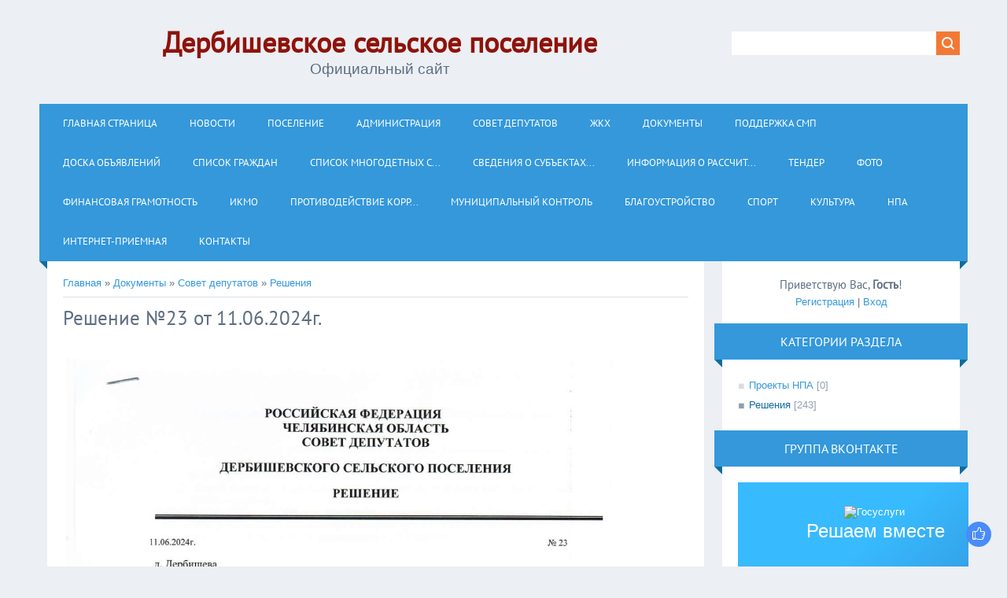

--- FILE ---
content_type: text/html; charset=UTF-8
request_url: http://xn--80abdgfbu6dxd.xn--p1ai/publ/sovet_deputatov/reshenija/reshenie_23_ot_11_06_2024g/4-1-0-421
body_size: 17939
content:
<!DOCTYPE html>
<html>
<head>
<meta charset="utf-8">
<title>Решение №23 от 11.06.2024г. - Решения - Совет депутатов - Каталог статей - ДЕРБИШЕВСКОЕ СЕЛЬСКОЕ ПОСЕЛЕНИЕ - Официальный сайт</title>
<meta name="viewport" content="width=device-width, initial-scale=1.0" />
<link type="text/css" rel="StyleSheet" href="/_st/my.css" />


<script type="text/javascript">
var navTitle = 'Navigation';
</script>

	<link rel="stylesheet" href="/.s/src/base.min.css" />
	<link rel="stylesheet" href="/.s/src/layer2.min.css" />

	<script src="/.s/src/jquery-1.12.4.min.js"></script>
	
	<script src="/.s/src/uwnd.min.js"></script>
	<script src="//s743.ucoz.net/cgi/uutils.fcg?a=uSD&ca=2&ug=999&isp=1&r=0.467191483433751"></script>
	<link rel="stylesheet" href="/.s/src/ulightbox/ulightbox.min.css" />
	<link rel="stylesheet" href="/.s/src/socCom.min.css" />
	<link rel="stylesheet" href="/.s/src/social.css" />
	<script src="/.s/src/ulightbox/ulightbox.min.js"></script>
	<script src="/.s/src/socCom.min.js"></script>
	<script src="//sys000.ucoz.net/cgi/uutils.fcg?a=soc_comment_get_data&site=5derbisheva-sp"></script>
	<script async defer src="https://www.google.com/recaptcha/api.js?onload=reCallback&render=explicit&hl=ru"></script>
	<script>
/* --- UCOZ-JS-DATA --- */
window.uCoz = {"module":"publ","layerType":2,"sign":{"7252":"Предыдущий","7253":"Начать слайд-шоу","7251":"Запрошенный контент не может быть загружен. Пожалуйста, попробуйте позже.","7254":"Изменить размер","5458":"Следующий","3125":"Закрыть","5255":"Помощник","7287":"Перейти на страницу с фотографией."},"uLightboxType":1,"country":"US","language":"ru","ssid":"774077054612335332125","site":{"id":"5derbisheva-sp","domain":"xn--80abdgfbu6dxd.xn--p1ai","host":"derbisheva-sp.my1.ru"}};
/* --- UCOZ-JS-CODE --- */

		function eRateEntry(select, id, a = 65, mod = 'publ', mark = +select.value, path = '', ajax, soc) {
			if (mod == 'shop') { path = `/${ id }/edit`; ajax = 2; }
			( !!select ? confirm(select.selectedOptions[0].textContent.trim() + '?') : true )
			&& _uPostForm('', { type:'POST', url:'/' + mod + path, data:{ a, id, mark, mod, ajax, ...soc } });
		}

		function updateRateControls(id, newRate) {
			let entryItem = self['entryID' + id] || self['comEnt' + id];
			let rateWrapper = entryItem.querySelector('.u-rate-wrapper');
			if (rateWrapper && newRate) rateWrapper.innerHTML = newRate;
			if (entryItem) entryItem.querySelectorAll('.u-rate-btn').forEach(btn => btn.remove())
		}
 function uSocialLogin(t) {
			var params = {"yandex":{"width":870,"height":515},"google":{"width":700,"height":600},"vkontakte":{"width":790,"height":400},"ok":{"width":710,"height":390},"facebook":{"height":520,"width":950}};
			var ref = escape(location.protocol + '//' + ('xn--80abdgfbu6dxd.xn--p1ai' || location.hostname) + location.pathname + ((location.hash ? ( location.search ? location.search + '&' : '?' ) + 'rnd=' + Date.now() + location.hash : ( location.search || '' ))));
			window.open('/'+t+'?ref='+ref,'conwin','width='+params[t].width+',height='+params[t].height+',status=1,resizable=1,left='+parseInt((screen.availWidth/2)-(params[t].width/2))+',top='+parseInt((screen.availHeight/2)-(params[t].height/2)-20)+'screenX='+parseInt((screen.availWidth/2)-(params[t].width/2))+',screenY='+parseInt((screen.availHeight/2)-(params[t].height/2)-20));
			return false;
		}
		function TelegramAuth(user){
			user['a'] = 9; user['m'] = 'telegram';
			_uPostForm('', {type: 'POST', url: '/index/sub', data: user});
		}
function loginPopupForm(params = {}) { new _uWnd('LF', ' ', -250, -100, { closeonesc:1, resize:1 }, { url:'/index/40' + (params.urlParams ? '?'+params.urlParams : '') }) }
function reCallback() {
		$('.g-recaptcha').each(function(index, element) {
			element.setAttribute('rcid', index);
			
		if ($(element).is(':empty') && grecaptcha.render) {
			grecaptcha.render(element, {
				sitekey:element.getAttribute('data-sitekey'),
				theme:element.getAttribute('data-theme'),
				size:element.getAttribute('data-size')
			});
		}
	
		});
	}
	function reReset(reset) {
		reset && grecaptcha.reset(reset.previousElementSibling.getAttribute('rcid'));
		if (!reset) for (rel in ___grecaptcha_cfg.clients) grecaptcha.reset(rel);
	}
/* --- UCOZ-JS-END --- */
</script>

	<style>.UhideBlock{display:none; }</style>
	<script type="text/javascript">new Image().src = "//counter.yadro.ru/hit;noadsru?r"+escape(document.referrer)+(screen&&";s"+screen.width+"*"+screen.height+"*"+(screen.colorDepth||screen.pixelDepth))+";u"+escape(document.URL)+";"+Date.now();</script>
</head>

<body>
<div id="utbr8214" rel="s743"></div>
<!--U1AHEADER1Z--><header>
<script async src="https://culturaltracking.ru/static/js/spxl.js?pixelId=23812" data-pixel-id="23812"></script>
<meta name="proculture-verification" content="8b563228d9a00a7d2584ca00f8f50717">

 <div class="wrapper">
 <div id="header">
 <div class="head-l">
 <div id="site-logo" style="text-align: center;"><span class="site-l"><span class="site-n"><!-- <logo> --><b><a href="http://derbisheva-sp.my1.ru/" title="Home">Дербишевское сельское поселение</a></b><a href="http://derbisheva-sp.my1.ru/" title="Home"><!-- </logo> --></a></span></span></div><div id="site-logo" style="text-align: center;"><font size="4" style="font-size: 14pt;">Официальный сайт</font></div>
 </div>
 <div class="head-r">
 <!--?if(
		<div class="searchForm">
			<form onsubmit="this.sfSbm.disabled=true" method="get" style="margin:0" action="/search/">
				<div align="center" class="schQuery">
					<input type="text" name="q" maxlength="30" size="20" class="queryField" />
				</div>
				<div align="center" class="schBtn">
					<input type="submit" class="searchSbmFl" name="sfSbm" value="Найти" />
				</div>
				<input type="hidden" name="t" value="0">
			</form>
		</div>)?--><div id="sch-box"><div class="search-box">
		<div class="searchForm">
			<form onsubmit="this.sfSbm.disabled=true" method="get" style="margin:0" action="/search/">
				<div align="center" class="schQuery">
					<input type="text" name="q" maxlength="30" size="20" class="queryField" />
				</div>
				<div align="center" class="schBtn">
					<input type="submit" class="searchSbmFl" name="sfSbm" value="Найти" />
				</div>
				<input type="hidden" name="t" value="0">
			</form>
		</div></div></div><!--?endif?-->
 </div>
 <span id="uhvb" style="display:none;"><a href="" style="font-size:20px;" javascript:="" "="" onclick="uvcl()"><b>Версия для слабовидящих</b></a></span>
 <div class="clr"></div>
 <nav>
 <div id="catmenu">
 <!-- <sblock_nmenu> -->
<!--?if(<div id="uNMenuDiv1" class="uMenuV"><ul class="uMenuRoot">
<li><a  href="/" ><span>Главная страница</span></a></li>
<li><a  href="http://derbisheva-sp.my1.ru/news/" ><span>Новости</span></a></li>
<li class="uWithSubmenu"><a  href="/index/0-2" target="_blank"><span>Поселение</span></a><ul>
<li><a  href="/index/istorija/0-51" target="_blank"><span>История</span></a></li>
<li><a  href="http://index/pasport_poselenija/0-2" target="_blank"><span>Паспорт поселения</span></a></li>
<li><a  href="/index/obshhaja_informacija/0-53" ><span>Общая информация</span></a></li>
<li><a  href="/index/statistika/0-54" ><span>Статистика</span></a></li>
<li><a  href="/index/gradostroitelnaja_dejatelnost/0-55" ><span>Градостроительная деятельность</span></a></li>
<li><a  href="/index/tosy/0-56" ><span>ТОСы</span></a></li>
<li><a  href="/index/informacija_ob_obektakh_imushhestva_nakhodjashhikhsja_v_municipalnoj_sobstvennosti/0-57" ><span>Информация об объектах имущества, находящихся в муниципальной собственности</span></a></li>
<li><a  href="/index/specialnaja_ocenka_uslovij_truda/0-59" ><span>Специальная оценка условий труда</span></a></li></ul></li>
<li class="uWithSubmenu"><a  href="http://derbisheva-sp.my1.ru/index/administracija/0-6" ><span>Администрация</span></a><ul>
<li><a  href="/index/glava_poselenija/0-60" ><span>Глава поселения</span></a></li>
<li><a  href="/index/rukovodstvo_i_struktura/0-61" ><span>Руководство и структура</span></a></li>
<li><a  href="/index/polnomochija_administracii/0-62" ><span>Полномочия администрации</span></a></li>
<li><a  href="/index/administrativnye_reglamenty/0-63" ><span>Административные регламенты</span></a></li>
<li><a  href="/index/dejatelnost_administracii/0-64" ><span>Деятельность администрации</span></a></li>
<li><a  href="/index/informacija_po_go_i_chs/0-65" ><span>Информация по ГО и ЧС</span></a></li>
<li><a  href="/index/publichnye_vystuplenija/0-66" ><span>Публичные выступления</span></a></li>
<li><a  href="/index/kadrovaja_politika/0-67" ><span>Кадровая политика</span></a></li>
<li class="uWithSubmenu"><a  href="/index/ehkonomika/0-68" ><span>Экономика</span></a><ul>
<li><a  href="/index/bjudzhet/0-69" ><span>Бюджет</span></a></li>
<li><a  href="/index/municipalnye_programmy/0-70" ><span>Муниципальные программы</span></a></li>
<li><a  href="/index/statisticheskaja_informacija/0-71" ><span>Статистическая информация</span></a></li>
<li><a  href="/index/nalogi/0-72" ><span>Налоги</span></a></li>
<li><a  href="/index/ezhekvartalnye_svedenija_o_chislennosti_municipalnykh_sluzhashhikh_organov_mestnogo_samoupravlenija/0-73" ><span>Ежеквартальные сведения о численности муниципальных служащих органов местного самоуправления</span></a></li></ul></li>
<li class="uWithSubmenu"><a  href="/index/municipalnye_zakazy_i_torgi/0-74" ><span>Муниципальные заказы и торги</span></a><ul>
<li><a  href="/index/zakupki/0-76" ><span>Закупки</span></a></li>
<li><a  href="/index/plan_grafik/0-77" ><span>План-график</span></a></li></ul></li>
<li><a  href="/index/municipalnyj_kontrol/0-78" ><span>Муниципальный контроль</span></a></li>
<li><a  href="/index/podvedomstvennye_organizacii/0-79" ><span>Подведомственные организации</span></a></li>
<li><a  href="/index/smi_uchrezhdennye/0-80" ><span>СМИ, учрежденные</span></a></li>
<li><a  href="/index/informacionnye_sistemy/0-81" ><span>Информационные системы</span></a></li>
<li><a  href="/index/rezultaty_proverok/0-82" ><span>Результаты проверок</span></a></li>
<li><a  href="/index/publichnye_slushanija/0-83" ><span>Публичные слушания</span></a></li>
<li><a  href="/index/vakansii/0-84" ><span>Вакансии</span></a></li>
<li><a  href="http://derbisheva-sp.my1.ru/index/administracija/0-6" target="_blank"><span>Кадровый состав</span></a></li>
<li><a  href="/index/otkrytye_dannye/0-85" ><span>Открытые данные</span></a></li>
<li><a  href="/index/uvedomlenija_selskogo_poselenija/0-86" ><span>Уведомления сельского поселения</span></a></li>
<li><a  href="http://derbisheva-sp.my1.ru/index/ustav_poselenija/0-10" target="_blank"><span>Устав поселения</span></a></li>
<li><a  href="http://derbisheva-sp.my1.ru/publ/administracija/6" target="_blank"><span>Законодательство, Постановления</span></a></li>
<li><a  href="http://derbisheva-sp.my1.ru/index/grafik_priema_grazhdan/0-21" target="_blank"><span>График приема граждан</span></a></li></ul></li>
<li class="uWithSubmenu"><a  href="http://derbisheva-sp.my1.ru/index/sovet_deputatov/0-7" ><span>Совет депутатов</span></a><ul>
<li><a  href="http://derbisheva-sp.my1.ru/index/sovet_deputatov/0-7" ><span>Депутаты</span></a></li>
<li><a  href="http://derbisheva-sp.my1.ru/publ/sovet_deputatov/9" ><span>Документы</span></a></li></ul></li>
<li class="uWithSubmenu"><a  href="http://derbisheva-sp.my1.ru/index/zhkkh/0-11" ><span>ЖКХ</span></a><ul>
<li><a  href="http://derbisheva-sp.my1.ru/index/kadrovyj_sostav/0-24" ><span>Кадровый состав</span></a></li>
<li><a  href="http://derbisheva-sp.my1.ru/publ/zhkkh/7" ><span>Документы</span></a></li>
<li><a  href="http://derbisheva-sp.my1.ru/index/grafik_priema_grazhdan/0-22" ><span>График приема граждан</span></a></li>
<li><a  href="http://derbisheva-sp.my1.ru/index/kontakty/0-23" ><span>Контакты</span></a></li></ul></li>
<li class="uWithSubmenu"><a  href="/index/dokumenty/0-97" ><span>Документы</span></a><ul>
<li><a  href="/index/ustav/0-87" ><span>Устав</span></a></li>
<li><a  href="/index/rasporjazhenija/0-88" ><span>Распоряжения</span></a></li>
<li><a  href="/index/proekty_postanovlenij/0-91" ><span>Проекты постановлений</span></a></li>
<li class="uWithSubmenu"><a  href="/index/reshenija/0-92" ><span>Решения</span></a><ul>
<li><a  href="http://xn--80abdgfbu6dxd.xn--p1ai/publ/sovet_deputatov/reshenija/4" ><span>Решения 2023</span></a></li></ul></li>
<li><a  href="/index/proekty_reshenij/0-94" ><span>Проекты решений</span></a></li>
<li><a  href="/index/porjadok_obzhalovanija/0-95" ><span>Порядок обжалования</span></a></li>
<li><a  href="/index/soglashenija/0-96" ><span>Соглашения</span></a></li></ul></li>
<li class="uWithSubmenu"><a  href="/index/podderzhka_smp/0-98" ><span>Поддержка СМП</span></a><ul>
<li><a  href="/index/o_realizacii_gosudarstvennykh_programm_podprogramm_rossijskoj_federacii_gosudarstvennykh_programm/0-99" ><span>О реализации государственных программ (подпрограмм) Российской Федерации, государственных программ</span></a></li>
<li><a  href="/index/o_kolichestve_subektov_malogo_i_srednego_predprinimatelstva/0-100" ><span>О количестве субъектов малого и среднего предпринимательства</span></a></li>
<li><a  href="/index/ob_organizacijakh_obrazujushhikh_infrastrukturu_podderzhki_subektov_malogo_i_srednego_predprinimatelstva/0-101" ><span>Об организациях, образующих инфраструктуру поддержки субъектов малого и среднего предпринимательства</span></a></li>
<li><a  href="/index/o_gosudarstvennom_i_municipalnom_imushhestve/0-102" ><span>О государственном и муниципальном имуществе</span></a></li>
<li><a  href="/index/ob_objavlennykh_konkursakh_na_okazanie_finansovoj_podderzhki_subektam_malogo_i_srednego_predpr_va/0-103" ><span>Об объявленных конкурсах на оказание финансовой поддержки субъектам малого и среднего предпр-ва</span></a></li>
<li><a  href="/index/zakonodatelstvo_npa/0-104" ><span>Законодательство (НПА)</span></a></li>
<li><a  href="/index/o_chisle_zameshhennykh_rabochikh_mest_v_subektakh_malogo_i_srednego_predprinimatelstva/0-105" ><span>О числе замещенных рабочих мест в субъектах малого и среднего предпринимательства</span></a></li>
<li><a  href="/index/o_finansovo_ehkonomicheskom_sostojanii_subektov_malogo_i_srednego_predprinimatelstva/0-106" ><span>О финансово-экономическом состоянии субъектов малого и среднего предпринимательства</span></a></li>
<li><a  href="/index/ob_oborote_tovarov_rabot_uslug_proizvodimykh_subektami_malogo_i_srednego_predprinimatelstva/0-109" ><span>Об обороте товаров (работ, услуг), производимых субъектами малого и среднего предпринимательства</span></a></li></ul></li>
<li><a  href="/board/" ><span>Доска объявлений</span></a></li>
<li><a  href="http://xn--80abdgfbu6dxd.xn--p1ai/index/spisok_grazhdan/0-26" ><span>Список граждан </span></a></li>
<li><a  href="http://xn--80abdgfbu6dxd.xn--p1ai/index/spisok_mnogodetnykh_semej/0-28" ><span>Список многодетных с...</span></a></li>
<li class="uWithSubmenu"><a  href="http://xn--80abdgfbu6dxd.xn--p1ai/index/svedenija_o_subektakh_malogo_i_srednego_predprinimatelstva/0-29" ><span>Сведения о субъектах...</span></a><ul>
<li><a  href="http://xn--80abdgfbu6dxd.xn--p1ai/index/subsidirovanie_subektov_malogo_i_srednego_predprinimatelstva/0-30" ><span>Субсидирование субъе...</span></a></li>
<li><a  href="http://xn--80abdgfbu6dxd.xn--p1ai/index/informacija_podderzhki_subektov_malogo_i_srednego_predprinimatelstva/0-31" ><span>Информация поддержки...</span></a></li>
<li><a  href="http://xn--80abdgfbu6dxd.xn--p1ai/index/svedenija_o_subektakh_malogo_i_srednego_predprinimatelstva/0-32" ><span>Сведения о субъектах...</span></a></li></ul></li>
<li><a  href="http://xn--80abdgfbu6dxd.xn--p1ai/index/informacija_o_rasschityvaemoj_za_kalendarnyj_god_srednemesjachnoj_zarabotnoj_plate_rukovoditelej/0-33" ><span>ИНФОРМАЦИЯ О РАССЧИТ...</span></a></li>
<li><a  href="/index/tender/0-35" ><span>Тендер</span></a></li>
<li><a  href="/photo/" ><span>Фото</span></a></li>
<li><a  href="/index/finansovaja_gramotnost/0-36" ><span>Финансовая грамотность</span></a></li>
<li><a  href="/index/ikmo/0-37" ><span>ИКМО</span></a></li>
<li class="uWithSubmenu"><a  href="/index/protivodejstvie_korrupcii/0-38" ><span>Противодействие корр...</span></a><ul>
<li><a  href="/index/normativnye_pravovye_i_inye_akty_v_sfere_protivodejstvija_korrupcii/0-39" ><span>Нормативные правовые...</span></a></li>
<li><a  href="/index/antikorrupcionnaja_ehkspertiza_quot_quot_metodicheskie_materialy/0-40" ><span>Антикоррупционная эк...</span></a></li>
<li><a  href="/index/metodicheskie_materialy/0-45" ><span>Методические материалы</span></a></li>
<li><a  href="/index/formy_dokumentov_svjazannykh_s_protivodejstviem_korrupcii_dlja_zapolnenija/0-41" ><span>Формы документов, св...</span></a></li>
<li><a  href="/index/svedenija_o_dokhodakh_raskhodakh_ob_imushhestve_i_objazatelstvakh_imushhestvennogo_kharaktera/0-42" ><span>Сведения о доходах, расходах, об имуществе и обязательствах имущественного характера</span></a></li>
<li><a  href="/index/komissija_po_sobljudeniju_trebovanij_k_sluzhebnomu_povedeniju_i_uregulirovaniju_konflikta_interesov/0-43" ><span>Комиссия по соблюден...</span></a></li>
<li><a  href="/index/obratnaja_svjaz_dlja_soobshhenij_o_faktakh_korrupcii/0-44" ><span>Обратная связь для с...</span></a></li></ul></li>
<li><a  href="/index/municipalnyj_kontrol/0-49" ><span>Муниципальный контроль</span></a></li>
<li><a  href="/index/blagoustrojstvo/0-50" ><span>Благоустройство</span></a></li>
<li><a  href="http://xn--80abdgfbu6dxd.xn--p1ai/news/sport/1-0-1" ><span>Спорт</span></a></li>
<li class="uWithSubmenu"><a  href="/index/kultura/0-48" ><span>Культура</span></a><ul>
<li><a  href="/index/sotrudniki/0-49" ><span>Сотрудники</span></a></li>
<li><a  href="/index/formirovanija/0-110" ><span>Формирования</span></a></li>
<li><a  href="/index/meroprijatija/0-111" ><span>Мероприятия</span></a></li>
<li><a  href="/index/partnerstvo/0-112" ><span>Партнерство</span></a></li>
<li><a  href="/index/dostizhenija/0-113" ><span>Достижения</span></a></li></ul></li>
<li class="uWithSubmenu"><a  href="/index/npa/0-75" ><span>НПА</span></a><ul>
<li><a  href="http://xn--80abdgfbu6dxd.xn--p1ai/publ/administracija/postanovlenija/3" ><span>Постановления</span></a></li></ul></li>
<li><a  href="/index/0-3" ><span>Интернет-приемная</span></a></li>
<li><a  href="/index/kontakty/0-115" ><span>Контакты</span></a></li></ul></div>)?--><!-- <bc> --><div id="uNMenuDiv1" class="uMenuV"><ul class="uMenuRoot">
<li><a  href="/" ><span>Главная страница</span></a></li>
<li><a  href="http://derbisheva-sp.my1.ru/news/" ><span>Новости</span></a></li>
<li class="uWithSubmenu"><a  href="/index/0-2" target="_blank"><span>Поселение</span></a><ul>
<li><a  href="/index/istorija/0-51" target="_blank"><span>История</span></a></li>
<li><a  href="http://index/pasport_poselenija/0-2" target="_blank"><span>Паспорт поселения</span></a></li>
<li><a  href="/index/obshhaja_informacija/0-53" ><span>Общая информация</span></a></li>
<li><a  href="/index/statistika/0-54" ><span>Статистика</span></a></li>
<li><a  href="/index/gradostroitelnaja_dejatelnost/0-55" ><span>Градостроительная деятельность</span></a></li>
<li><a  href="/index/tosy/0-56" ><span>ТОСы</span></a></li>
<li><a  href="/index/informacija_ob_obektakh_imushhestva_nakhodjashhikhsja_v_municipalnoj_sobstvennosti/0-57" ><span>Информация об объектах имущества, находящихся в муниципальной собственности</span></a></li>
<li><a  href="/index/specialnaja_ocenka_uslovij_truda/0-59" ><span>Специальная оценка условий труда</span></a></li></ul></li>
<li class="uWithSubmenu"><a  href="http://derbisheva-sp.my1.ru/index/administracija/0-6" ><span>Администрация</span></a><ul>
<li><a  href="/index/glava_poselenija/0-60" ><span>Глава поселения</span></a></li>
<li><a  href="/index/rukovodstvo_i_struktura/0-61" ><span>Руководство и структура</span></a></li>
<li><a  href="/index/polnomochija_administracii/0-62" ><span>Полномочия администрации</span></a></li>
<li><a  href="/index/administrativnye_reglamenty/0-63" ><span>Административные регламенты</span></a></li>
<li><a  href="/index/dejatelnost_administracii/0-64" ><span>Деятельность администрации</span></a></li>
<li><a  href="/index/informacija_po_go_i_chs/0-65" ><span>Информация по ГО и ЧС</span></a></li>
<li><a  href="/index/publichnye_vystuplenija/0-66" ><span>Публичные выступления</span></a></li>
<li><a  href="/index/kadrovaja_politika/0-67" ><span>Кадровая политика</span></a></li>
<li class="uWithSubmenu"><a  href="/index/ehkonomika/0-68" ><span>Экономика</span></a><ul>
<li><a  href="/index/bjudzhet/0-69" ><span>Бюджет</span></a></li>
<li><a  href="/index/municipalnye_programmy/0-70" ><span>Муниципальные программы</span></a></li>
<li><a  href="/index/statisticheskaja_informacija/0-71" ><span>Статистическая информация</span></a></li>
<li><a  href="/index/nalogi/0-72" ><span>Налоги</span></a></li>
<li><a  href="/index/ezhekvartalnye_svedenija_o_chislennosti_municipalnykh_sluzhashhikh_organov_mestnogo_samoupravlenija/0-73" ><span>Ежеквартальные сведения о численности муниципальных служащих органов местного самоуправления</span></a></li></ul></li>
<li class="uWithSubmenu"><a  href="/index/municipalnye_zakazy_i_torgi/0-74" ><span>Муниципальные заказы и торги</span></a><ul>
<li><a  href="/index/zakupki/0-76" ><span>Закупки</span></a></li>
<li><a  href="/index/plan_grafik/0-77" ><span>План-график</span></a></li></ul></li>
<li><a  href="/index/municipalnyj_kontrol/0-78" ><span>Муниципальный контроль</span></a></li>
<li><a  href="/index/podvedomstvennye_organizacii/0-79" ><span>Подведомственные организации</span></a></li>
<li><a  href="/index/smi_uchrezhdennye/0-80" ><span>СМИ, учрежденные</span></a></li>
<li><a  href="/index/informacionnye_sistemy/0-81" ><span>Информационные системы</span></a></li>
<li><a  href="/index/rezultaty_proverok/0-82" ><span>Результаты проверок</span></a></li>
<li><a  href="/index/publichnye_slushanija/0-83" ><span>Публичные слушания</span></a></li>
<li><a  href="/index/vakansii/0-84" ><span>Вакансии</span></a></li>
<li><a  href="http://derbisheva-sp.my1.ru/index/administracija/0-6" target="_blank"><span>Кадровый состав</span></a></li>
<li><a  href="/index/otkrytye_dannye/0-85" ><span>Открытые данные</span></a></li>
<li><a  href="/index/uvedomlenija_selskogo_poselenija/0-86" ><span>Уведомления сельского поселения</span></a></li>
<li><a  href="http://derbisheva-sp.my1.ru/index/ustav_poselenija/0-10" target="_blank"><span>Устав поселения</span></a></li>
<li><a  href="http://derbisheva-sp.my1.ru/publ/administracija/6" target="_blank"><span>Законодательство, Постановления</span></a></li>
<li><a  href="http://derbisheva-sp.my1.ru/index/grafik_priema_grazhdan/0-21" target="_blank"><span>График приема граждан</span></a></li></ul></li>
<li class="uWithSubmenu"><a  href="http://derbisheva-sp.my1.ru/index/sovet_deputatov/0-7" ><span>Совет депутатов</span></a><ul>
<li><a  href="http://derbisheva-sp.my1.ru/index/sovet_deputatov/0-7" ><span>Депутаты</span></a></li>
<li><a  href="http://derbisheva-sp.my1.ru/publ/sovet_deputatov/9" ><span>Документы</span></a></li></ul></li>
<li class="uWithSubmenu"><a  href="http://derbisheva-sp.my1.ru/index/zhkkh/0-11" ><span>ЖКХ</span></a><ul>
<li><a  href="http://derbisheva-sp.my1.ru/index/kadrovyj_sostav/0-24" ><span>Кадровый состав</span></a></li>
<li><a  href="http://derbisheva-sp.my1.ru/publ/zhkkh/7" ><span>Документы</span></a></li>
<li><a  href="http://derbisheva-sp.my1.ru/index/grafik_priema_grazhdan/0-22" ><span>График приема граждан</span></a></li>
<li><a  href="http://derbisheva-sp.my1.ru/index/kontakty/0-23" ><span>Контакты</span></a></li></ul></li>
<li class="uWithSubmenu"><a  href="/index/dokumenty/0-97" ><span>Документы</span></a><ul>
<li><a  href="/index/ustav/0-87" ><span>Устав</span></a></li>
<li><a  href="/index/rasporjazhenija/0-88" ><span>Распоряжения</span></a></li>
<li><a  href="/index/proekty_postanovlenij/0-91" ><span>Проекты постановлений</span></a></li>
<li class="uWithSubmenu"><a  href="/index/reshenija/0-92" ><span>Решения</span></a><ul>
<li><a  href="http://xn--80abdgfbu6dxd.xn--p1ai/publ/sovet_deputatov/reshenija/4" ><span>Решения 2023</span></a></li></ul></li>
<li><a  href="/index/proekty_reshenij/0-94" ><span>Проекты решений</span></a></li>
<li><a  href="/index/porjadok_obzhalovanija/0-95" ><span>Порядок обжалования</span></a></li>
<li><a  href="/index/soglashenija/0-96" ><span>Соглашения</span></a></li></ul></li>
<li class="uWithSubmenu"><a  href="/index/podderzhka_smp/0-98" ><span>Поддержка СМП</span></a><ul>
<li><a  href="/index/o_realizacii_gosudarstvennykh_programm_podprogramm_rossijskoj_federacii_gosudarstvennykh_programm/0-99" ><span>О реализации государственных программ (подпрограмм) Российской Федерации, государственных программ</span></a></li>
<li><a  href="/index/o_kolichestve_subektov_malogo_i_srednego_predprinimatelstva/0-100" ><span>О количестве субъектов малого и среднего предпринимательства</span></a></li>
<li><a  href="/index/ob_organizacijakh_obrazujushhikh_infrastrukturu_podderzhki_subektov_malogo_i_srednego_predprinimatelstva/0-101" ><span>Об организациях, образующих инфраструктуру поддержки субъектов малого и среднего предпринимательства</span></a></li>
<li><a  href="/index/o_gosudarstvennom_i_municipalnom_imushhestve/0-102" ><span>О государственном и муниципальном имуществе</span></a></li>
<li><a  href="/index/ob_objavlennykh_konkursakh_na_okazanie_finansovoj_podderzhki_subektam_malogo_i_srednego_predpr_va/0-103" ><span>Об объявленных конкурсах на оказание финансовой поддержки субъектам малого и среднего предпр-ва</span></a></li>
<li><a  href="/index/zakonodatelstvo_npa/0-104" ><span>Законодательство (НПА)</span></a></li>
<li><a  href="/index/o_chisle_zameshhennykh_rabochikh_mest_v_subektakh_malogo_i_srednego_predprinimatelstva/0-105" ><span>О числе замещенных рабочих мест в субъектах малого и среднего предпринимательства</span></a></li>
<li><a  href="/index/o_finansovo_ehkonomicheskom_sostojanii_subektov_malogo_i_srednego_predprinimatelstva/0-106" ><span>О финансово-экономическом состоянии субъектов малого и среднего предпринимательства</span></a></li>
<li><a  href="/index/ob_oborote_tovarov_rabot_uslug_proizvodimykh_subektami_malogo_i_srednego_predprinimatelstva/0-109" ><span>Об обороте товаров (работ, услуг), производимых субъектами малого и среднего предпринимательства</span></a></li></ul></li>
<li><a  href="/board/" ><span>Доска объявлений</span></a></li>
<li><a  href="http://xn--80abdgfbu6dxd.xn--p1ai/index/spisok_grazhdan/0-26" ><span>Список граждан </span></a></li>
<li><a  href="http://xn--80abdgfbu6dxd.xn--p1ai/index/spisok_mnogodetnykh_semej/0-28" ><span>Список многодетных с...</span></a></li>
<li class="uWithSubmenu"><a  href="http://xn--80abdgfbu6dxd.xn--p1ai/index/svedenija_o_subektakh_malogo_i_srednego_predprinimatelstva/0-29" ><span>Сведения о субъектах...</span></a><ul>
<li><a  href="http://xn--80abdgfbu6dxd.xn--p1ai/index/subsidirovanie_subektov_malogo_i_srednego_predprinimatelstva/0-30" ><span>Субсидирование субъе...</span></a></li>
<li><a  href="http://xn--80abdgfbu6dxd.xn--p1ai/index/informacija_podderzhki_subektov_malogo_i_srednego_predprinimatelstva/0-31" ><span>Информация поддержки...</span></a></li>
<li><a  href="http://xn--80abdgfbu6dxd.xn--p1ai/index/svedenija_o_subektakh_malogo_i_srednego_predprinimatelstva/0-32" ><span>Сведения о субъектах...</span></a></li></ul></li>
<li><a  href="http://xn--80abdgfbu6dxd.xn--p1ai/index/informacija_o_rasschityvaemoj_za_kalendarnyj_god_srednemesjachnoj_zarabotnoj_plate_rukovoditelej/0-33" ><span>ИНФОРМАЦИЯ О РАССЧИТ...</span></a></li>
<li><a  href="/index/tender/0-35" ><span>Тендер</span></a></li>
<li><a  href="/photo/" ><span>Фото</span></a></li>
<li><a  href="/index/finansovaja_gramotnost/0-36" ><span>Финансовая грамотность</span></a></li>
<li><a  href="/index/ikmo/0-37" ><span>ИКМО</span></a></li>
<li class="uWithSubmenu"><a  href="/index/protivodejstvie_korrupcii/0-38" ><span>Противодействие корр...</span></a><ul>
<li><a  href="/index/normativnye_pravovye_i_inye_akty_v_sfere_protivodejstvija_korrupcii/0-39" ><span>Нормативные правовые...</span></a></li>
<li><a  href="/index/antikorrupcionnaja_ehkspertiza_quot_quot_metodicheskie_materialy/0-40" ><span>Антикоррупционная эк...</span></a></li>
<li><a  href="/index/metodicheskie_materialy/0-45" ><span>Методические материалы</span></a></li>
<li><a  href="/index/formy_dokumentov_svjazannykh_s_protivodejstviem_korrupcii_dlja_zapolnenija/0-41" ><span>Формы документов, св...</span></a></li>
<li><a  href="/index/svedenija_o_dokhodakh_raskhodakh_ob_imushhestve_i_objazatelstvakh_imushhestvennogo_kharaktera/0-42" ><span>Сведения о доходах, расходах, об имуществе и обязательствах имущественного характера</span></a></li>
<li><a  href="/index/komissija_po_sobljudeniju_trebovanij_k_sluzhebnomu_povedeniju_i_uregulirovaniju_konflikta_interesov/0-43" ><span>Комиссия по соблюден...</span></a></li>
<li><a  href="/index/obratnaja_svjaz_dlja_soobshhenij_o_faktakh_korrupcii/0-44" ><span>Обратная связь для с...</span></a></li></ul></li>
<li><a  href="/index/municipalnyj_kontrol/0-49" ><span>Муниципальный контроль</span></a></li>
<li><a  href="/index/blagoustrojstvo/0-50" ><span>Благоустройство</span></a></li>
<li><a  href="http://xn--80abdgfbu6dxd.xn--p1ai/news/sport/1-0-1" ><span>Спорт</span></a></li>
<li class="uWithSubmenu"><a  href="/index/kultura/0-48" ><span>Культура</span></a><ul>
<li><a  href="/index/sotrudniki/0-49" ><span>Сотрудники</span></a></li>
<li><a  href="/index/formirovanija/0-110" ><span>Формирования</span></a></li>
<li><a  href="/index/meroprijatija/0-111" ><span>Мероприятия</span></a></li>
<li><a  href="/index/partnerstvo/0-112" ><span>Партнерство</span></a></li>
<li><a  href="/index/dostizhenija/0-113" ><span>Достижения</span></a></li></ul></li>
<li class="uWithSubmenu"><a  href="/index/npa/0-75" ><span>НПА</span></a><ul>
<li><a  href="http://xn--80abdgfbu6dxd.xn--p1ai/publ/administracija/postanovlenija/3" ><span>Постановления</span></a></li></ul></li>
<li><a  href="/index/0-3" ><span>Интернет-приемная</span></a></li>
<li><a  href="/index/kontakty/0-115" ><span>Контакты</span></a></li></ul></div><!-- </bc> --><!--?endif?-->
<!-- </sblock_nmenu> -->
 <div class="clr"></div> 
 </div>
 </nav>
 <div class="clr"></div>
 </div>
 </div>
</header><!--/U1AHEADER1Z-->
<div class="wrapper">
 <!--U1PROMO1Z--><!--/U1PROMO1Z-->
 <div id="casing">
 
 <!-- <middle> -->
 <div id="content" >
 <section><!-- <body> --><table border="0" cellpadding="0" cellspacing="0" width="100%">
<tr>
<td width="80%"><a href="http://derbisheva-sp.my1.ru/"><!--<s5176>-->Главная<!--</s>--></a> &raquo; <a href="/publ/"><!--<s5208>-->Документы<!--</s>--></a> &raquo; <a href="/publ/sovet_deputatov/9">Совет депутатов</a> &raquo; <a href="/publ/sovet_deputatov/reshenija/4">Решения</a></td>
<td align="right" style="white-space: nowrap;"></td>
</tr>
</table>
<hr />
<div class="eTitle" style="padding-bottom:3px;">Решение №23 от 11.06.2024г.</div>
<table border="0" width="100%" cellspacing="0" cellpadding="2" class="eBlock">
<tr><td class="eText" colspan="2"><p><img alt="" src="/Reshenie/50_page-0001.jpg" style="width: 700px; height: 991px;" /></p>

<p><img alt="" src="/Reshenie/50_page-0002.jpg" style="width: 700px; height: 991px;" /></p> </td></tr>
<tr><td class="eDetails1" colspan="2"><div style="float:right">
		<style type="text/css">
			.u-star-rating-16 { list-style:none; margin:0px; padding:0px; width:80px; height:16px; position:relative; background: url('/.s/t/1322/rating.png') top left repeat-x }
			.u-star-rating-16 li{ padding:0px; margin:0px; float:left }
			.u-star-rating-16 li a { display:block;width:16px;height: 16px;line-height:16px;text-decoration:none;text-indent:-9000px;z-index:20;position:absolute;padding: 0px;overflow:hidden }
			.u-star-rating-16 li a:hover { background: url('/.s/t/1322/rating.png') left center;z-index:2;left:0px;border:none }
			.u-star-rating-16 a.u-one-star { left:0px }
			.u-star-rating-16 a.u-one-star:hover { width:16px }
			.u-star-rating-16 a.u-two-stars { left:16px }
			.u-star-rating-16 a.u-two-stars:hover { width:32px }
			.u-star-rating-16 a.u-three-stars { left:32px }
			.u-star-rating-16 a.u-three-stars:hover { width:48px }
			.u-star-rating-16 a.u-four-stars { left:48px }
			.u-star-rating-16 a.u-four-stars:hover { width:64px }
			.u-star-rating-16 a.u-five-stars { left:64px }
			.u-star-rating-16 a.u-five-stars:hover { width:80px }
			.u-star-rating-16 li.u-current-rating { top:0 !important; left:0 !important;margin:0 !important;padding:0 !important;outline:none;background: url('/.s/t/1322/rating.png') left bottom;position: absolute;height:16px !important;line-height:16px !important;display:block;text-indent:-9000px;z-index:1 }
		</style><script>
			var usrarids = {};
			function ustarrating(id, mark) {
				if (!usrarids[id]) {
					usrarids[id] = 1;
					$(".u-star-li-"+id).hide();
					_uPostForm('', { type:'POST', url:`/publ`, data:{ a:65, id, mark, mod:'publ', ajax:'2' } })
				}
			}
		</script><ul id="uStarRating421" class="uStarRating421 u-star-rating-16" title="Рейтинг: 0.0/0">
			<li id="uCurStarRating421" class="u-current-rating uCurStarRating421" style="width:0%;"></li><li class="u-star-li-421"><a href="javascript:;" onclick="ustarrating('421', 1)" class="u-one-star">1</a></li>
				<li class="u-star-li-421"><a href="javascript:;" onclick="ustarrating('421', 2)" class="u-two-stars">2</a></li>
				<li class="u-star-li-421"><a href="javascript:;" onclick="ustarrating('421', 3)" class="u-three-stars">3</a></li>
				<li class="u-star-li-421"><a href="javascript:;" onclick="ustarrating('421', 4)" class="u-four-stars">4</a></li>
				<li class="u-star-li-421"><a href="javascript:;" onclick="ustarrating('421', 5)" class="u-five-stars">5</a></li></ul></div><span class="e-category"><span class="ed-title"><!--<s3179>-->Категория<!--</s>-->:</span> <span class="ed-value"><a href="/publ/sovet_deputatov/reshenija/4">Решения</a></span></span><span class="ed-sep"> | </span><span class="e-add"><span class="ed-title"><!--<s3178>-->Добавил<!--</s>-->:</span> <span class="ed-value"><a href="javascript:;" rel="nofollow" onclick="window.open('/index/8-7', 'up7', 'scrollbars=1,top=0,left=0,resizable=1,width=700,height=375'); return false;">Shiko</a> (03.07.2024) </span></span>
  </span></span>
</td></tr>
<tr><td class="eDetails2" colspan="2"><span class="e-reads"><span class="ed-title"><!--<s3177>-->Просмотров<!--</s>-->:</span> <span class="ed-value">163</span></span> 

<span class="ed-sep"> | </span><span class="e-rating"><span class="ed-title"><!--<s3119>-->Рейтинг<!--</s>-->:</span> <span class="ed-value"><span id="entRating421">0.0</span>/<span id="entRated421">0</span></span></span></td></tr>
</table>



<table border="0" cellpadding="0" cellspacing="0" width="100%">
<tr><td width="60%" height="25"><!--<s5183>-->Всего комментариев<!--</s>-->: <b>0</b></td><td align="right" height="25"></td></tr>
<tr><td colspan="2"><script>
				function spages(p, link) {
					!!link && location.assign(atob(link));
				}
			</script>
			<div id="comments"></div>
			<div id="newEntryT"></div>
			<div id="allEntries"></div>
			<div id="newEntryB"></div><script>
			
		Object.assign(uCoz.spam ??= {}, {
			config : {
				scopeID  : 0,
				idPrefix : 'comEnt',
			},
			sign : {
				spam            : 'Спам',
				notSpam         : 'Не спам',
				hidden          : 'Спам-сообщение скрыто.',
				shown           : 'Спам-сообщение показано.',
				show            : 'Показать',
				hide            : 'Скрыть',
				admSpam         : 'Разрешить жалобы',
				admSpamTitle    : 'Разрешить пользователям сайта помечать это сообщение как спам',
				admNotSpam      : 'Это не спам',
				admNotSpamTitle : 'Пометить как не-спам, запретить пользователям жаловаться на это сообщение',
			},
		})
		
		uCoz.spam.moderPanelNotSpamClick = function(elem) {
			var waitImg = $('<img align="absmiddle" src="/.s/img/fr/EmnAjax.gif">');
			var elem = $(elem);
			elem.find('img').hide();
			elem.append(waitImg);
			var messageID = elem.attr('data-message-id');
			var notSpam   = elem.attr('data-not-spam') ? 0 : 1; // invert - 'data-not-spam' should contain CURRENT 'notspam' status!

			$.post('/index/', {
				a          : 101,
				scope_id   : uCoz.spam.config.scopeID,
				message_id : messageID,
				not_spam   : notSpam
			}).then(function(response) {
				waitImg.remove();
				elem.find('img').show();
				if (response.error) {
					alert(response.error);
					return;
				}
				if (response.status == 'admin_message_not_spam') {
					elem.attr('data-not-spam', true).find('img').attr('src', '/.s/img/spamfilter/notspam-active.gif');
					$('#del-as-spam-' + messageID).hide();
				} else {
					elem.removeAttr('data-not-spam').find('img').attr('src', '/.s/img/spamfilter/notspam.gif');
					$('#del-as-spam-' + messageID).show();
				}
				//console.log(response);
			});

			return false;
		};

		uCoz.spam.report = function(scopeID, messageID, notSpam, callback, context) {
			return $.post('/index/', {
				a: 101,
				scope_id   : scopeID,
				message_id : messageID,
				not_spam   : notSpam
			}).then(function(response) {
				if (callback) {
					callback.call(context || window, response, context);
				} else {
					window.console && console.log && console.log('uCoz.spam.report: message #' + messageID, response);
				}
			});
		};

		uCoz.spam.reportDOM = function(event) {
			if (event.preventDefault ) event.preventDefault();
			var elem      = $(this);
			if (elem.hasClass('spam-report-working') ) return false;
			var scopeID   = uCoz.spam.config.scopeID;
			var messageID = elem.attr('data-message-id');
			var notSpam   = elem.attr('data-not-spam');
			var target    = elem.parents('.report-spam-target').eq(0);
			var height    = target.outerHeight(true);
			var margin    = target.css('margin-left');
			elem.html('<img src="/.s/img/wd/1/ajaxs.gif">').addClass('report-spam-working');

			uCoz.spam.report(scopeID, messageID, notSpam, function(response, context) {
				context.elem.text('').removeClass('report-spam-working');
				window.console && console.log && console.log(response); // DEBUG
				response.warning && window.console && console.warn && console.warn( 'uCoz.spam.report: warning: ' + response.warning, response );
				if (response.warning && !response.status) {
					// non-critical warnings, may occur if user reloads cached page:
					if (response.warning == 'already_reported' ) response.status = 'message_spam';
					if (response.warning == 'not_reported'     ) response.status = 'message_not_spam';
				}
				if (response.error) {
					context.target.html('<div style="height: ' + context.height + 'px; line-height: ' + context.height + 'px; color: red; font-weight: bold; text-align: center;">' + response.error + '</div>');
				} else if (response.status) {
					if (response.status == 'message_spam') {
						context.elem.text(uCoz.spam.sign.notSpam).attr('data-not-spam', '1');
						var toggle = $('#report-spam-toggle-wrapper-' + response.message_id);
						if (toggle.length) {
							toggle.find('.report-spam-toggle-text').text(uCoz.spam.sign.hidden);
							toggle.find('.report-spam-toggle-button').text(uCoz.spam.sign.show);
						} else {
							toggle = $('<div id="report-spam-toggle-wrapper-' + response.message_id + '" class="report-spam-toggle-wrapper" style="' + (context.margin ? 'margin-left: ' + context.margin : '') + '"><span class="report-spam-toggle-text">' + uCoz.spam.sign.hidden + '</span> <a class="report-spam-toggle-button" data-target="#' + uCoz.spam.config.idPrefix + response.message_id + '" href="javascript:;">' + uCoz.spam.sign.show + '</a></div>').hide().insertBefore(context.target);
							uCoz.spam.handleDOM(toggle);
						}
						context.target.addClass('report-spam-hidden').fadeOut('fast', function() {
							toggle.fadeIn('fast');
						});
					} else if (response.status == 'message_not_spam') {
						context.elem.text(uCoz.spam.sign.spam).attr('data-not-spam', '0');
						$('#report-spam-toggle-wrapper-' + response.message_id).fadeOut('fast');
						$('#' + uCoz.spam.config.idPrefix + response.message_id).removeClass('report-spam-hidden').show();
					} else if (response.status == 'admin_message_not_spam') {
						elem.text(uCoz.spam.sign.admSpam).attr('title', uCoz.spam.sign.admSpamTitle).attr('data-not-spam', '0');
					} else if (response.status == 'admin_message_spam') {
						elem.text(uCoz.spam.sign.admNotSpam).attr('title', uCoz.spam.sign.admNotSpamTitle).attr('data-not-spam', '1');
					} else {
						alert('uCoz.spam.report: unknown status: ' + response.status);
					}
				} else {
					context.target.remove(); // no status returned by the server - remove message (from DOM).
				}
			}, { elem: elem, target: target, height: height, margin: margin });

			return false;
		};

		uCoz.spam.handleDOM = function(within) {
			within = $(within || 'body');
			within.find('.report-spam-wrap').each(function() {
				var elem = $(this);
				elem.parent().prepend(elem);
			});
			within.find('.report-spam-toggle-button').not('.report-spam-handled').click(function(event) {
				if (event.preventDefault ) event.preventDefault();
				var elem    = $(this);
				var wrapper = elem.parents('.report-spam-toggle-wrapper');
				var text    = wrapper.find('.report-spam-toggle-text');
				var target  = elem.attr('data-target');
				target      = $(target);
				target.slideToggle('fast', function() {
					if (target.is(':visible')) {
						wrapper.addClass('report-spam-toggle-shown');
						text.text(uCoz.spam.sign.shown);
						elem.text(uCoz.spam.sign.hide);
					} else {
						wrapper.removeClass('report-spam-toggle-shown');
						text.text(uCoz.spam.sign.hidden);
						elem.text(uCoz.spam.sign.show);
					}
				});
				return false;
			}).addClass('report-spam-handled');
			within.find('.report-spam-remove').not('.report-spam-handled').click(function(event) {
				if (event.preventDefault ) event.preventDefault();
				var messageID = $(this).attr('data-message-id');
				del_item(messageID, 1);
				return false;
			}).addClass('report-spam-handled');
			within.find('.report-spam-btn').not('.report-spam-handled').click(uCoz.spam.reportDOM).addClass('report-spam-handled');
			window.console && console.log && console.log('uCoz.spam.handleDOM: done.');
			try { if (uCoz.manageCommentControls) { uCoz.manageCommentControls() } } catch(e) { window.console && console.log && console.log('manageCommentControls: fail.'); }

			return this;
		};
	
			uCoz.spam.handleDOM();
		</script>
			<script>
				(function() {
					'use strict';
					var commentID = ( /comEnt(\d+)/.exec(location.hash) || {} )[1];
					if (!commentID) {
						return window.console && console.info && console.info('comments, goto page', 'no comment id');
					}
					var selector = '#comEnt' + commentID;
					var target = $(selector);
					if (target.length) {
						$('html, body').animate({
							scrollTop: ( target.eq(0).offset() || { top: 0 } ).top
						}, 'fast');
						return window.console && console.info && console.info('comments, goto page', 'found element', selector);
					}
					$.get('/index/802', {
						id: commentID
					}).then(function(response) {
						if (!response.page) {
							return window.console && console.warn && console.warn('comments, goto page', 'no page within response', response);
						}
						spages(response.page);
						setTimeout(function() {
							target = $(selector);
							if (!target.length) {
								return window.console && console.warn && console.warn('comments, goto page', 'comment element not found', selector);
							}
							$('html, body').animate({
								scrollTop: ( target.eq(0).offset() || { top: 0 } ).top
							}, 'fast');
							return window.console && console.info && console.info('comments, goto page', 'scrolling to', selector);
						}, 500);
					}, function(response) {
						return window.console && console.error && console.error('comments, goto page', response.responseJSON);
					});
				})();
			</script>
		</td></tr>
<tr><td colspan="2" align="center"></td></tr>
<tr><td colspan="2" height="10"></td></tr>
</table>



<form name="socail_details" id="socail_details" onsubmit="return false;">
						   <input type="hidden" name="social" value="">
						   <input type="hidden" name="data" value="">
						   <input type="hidden" name="id" value="421">
						   <input type="hidden" name="ssid" value="774077054612335332125">
					   </form><div id="postFormContent" class="">
		<form method="post" name="addform" id="acform" action="/index/" onsubmit="return addcom(this)" class="publ-com-add" data-submitter="addcom"><script>
		function _dS(a){var b=a.split(''),c=b.pop();return b.map(function(d){var e=d.charCodeAt(0)-c;return String.fromCharCode(32>e?127-(32-e):e)}).join('')}
		var _y8M = _dS('?lqsxw#w|sh@%klgghq%#qdph@%vrv%#ydoxh@%53<:93<554%#2A3');
		function addcom( form, data = {} ) {
			if (document.getElementById('addcBut')) {
				document.getElementById('addcBut').disabled = true;
			} else {
				try { document.addform.submit.disabled = true; } catch(e) {}
			}

			if (document.getElementById('eMessage')) {
				document.getElementById('eMessage').innerHTML = '<span style="color:#999"><img src="/.s/img/ma/m/i2.gif" border="0" align="absmiddle" width="13" height="13"> Идёт передача данных...</span>';
			}

			_uPostForm(form, { type:'POST', url:'/index/', data })
			return false
		}
document.write(_y8M);</script>
				<div class="mc-widget">
					<script>
						var socRedirect = location.protocol + '//' + ('дербишева.рф' || location.hostname) + location.pathname + location.search + (location.hash && location.hash != '#' ? '#reloadPage,' + location.hash.substr(1) : '#reloadPage,gotoAddCommentForm' );
						socRedirect = encodeURIComponent(socRedirect);

						try{var providers = {};} catch (e) {}

						function socialRepost(entry_link, message) {
							console.log('Check witch Social network is connected.');

							var soc_type = jQuery("form#acform input[name='soc_type']").val();
							switch (parseInt(soc_type)) {
							case 101:
								console.log('101');
								var newWin = window.open('https://vk.com/share.php?url='+entry_link+'&description='+message+'&noparse=1','window','width=640,height=500,scrollbars=yes,status=yes');
							  break;
							case 102:
								console.log('102');
								var newWin = window.open('https://www.facebook.com/sharer/sharer.php?u='+entry_link+'&description='+encodeURIComponent(message),'window','width=640,height=500,scrollbars=yes,status=yes');
							  break;
							case 103:
								console.log('103');

							  break;
							case 104:
								console.log('104');

							  break;
							case 105:
								console.log('105');

							  break;
							case 106:
								console.log('106');

							  break;
							case 107:
								console.log('107');
								var newWin = window.open('https://twitter.com/intent/tweet?source=webclient&url='+entry_link+'&text='+encodeURIComponent(message)+'&callback=?','window','width=640,height=500,scrollbars=yes,status=yes');
							  break;
							case 108:
								console.log('108');

							  break;
							case 109:
								console.log('109');
								var newWin = window.open('https://plusone.google.com/_/+1/confirm?hl=en&url='+entry_link,'window','width=600,height=610,scrollbars=yes,status=yes');
							  break;
							}
						}

						function updateSocialDetails(type) {
							console.log('updateSocialDetails');
							jQuery.getScript('//sys000.ucoz.net/cgi/uutils.fcg?a=soc_comment_get_data&site=5derbisheva-sp&type='+type, function() {
								jQuery("form#socail_details input[name='social']").val(type);
								jQuery("form#socail_details input[name=data]").val(data[type]);
								jQuery("form#acform input[name=data]").val(data[type]);
								_uPostForm('socail_details',{type:'POST',url:'/index/778', data:{'m':'3', 'vi_commID': '', 'catPath': ''}});
							});
						}

						function logoutSocial() {
							console.log('delete cookie');
							delete_msg_cookie();
							jQuery.getScript('//sys000.ucoz.net/cgi/uutils.fcg?a=soc_comment_clear_data&site=5derbisheva-sp', function(){window.location.reload();});
						}

						function utf8_to_b64( str) {
							return window.btoa(encodeURIComponent( escape( str )));
						}

						function b64_to_utf8( str) {
							return unescape(decodeURIComponent(window.atob( str )));
						}

						function getCookie(c_name) {
							var c_value = " " + document.cookie;
							var c_start = c_value.indexOf(" " + c_name + "=");
							if (c_start == -1) {
								c_value = null;
							} else {
								c_start = c_value.indexOf("=", c_start) + 1;
								var c_end = c_value.indexOf(";", c_start);
								if (c_end == -1) {
									c_end = c_value.length;
								}
								c_value = unescape(c_value.substring(c_start,c_end));
							}
							return c_value;
						}

						var delete_msg_cookie = function() {
							console.log('delete_msg_cookie');
							document.cookie = 'msg=;expires=Thu, 01 Jan 1970 00:00:01 GMT;';
						};

						function preSaveMessage() {
							var msg = jQuery("form#acform textarea").val();
							if (msg.length > 0) {
								document.cookie = "msg="+utf8_to_b64(msg)+";"; //path="+window.location.href+";
							}
						}

						function googleAuthHandler(social) {
							if (!social) return
							if (!social.enabled || !social.handler) return

							social.window = window.open(social.url, '_blank', 'width=600,height=610');
							social.intervalId = setInterval(function(social) {
								if (social.window.closed) {
									clearInterval(social.intervalId)
									self.location.reload()
								}
							}, 1000, social)
						}

						

						(function(jq) {
							jq(document).ready(function() {
								
																
								jQuery(".uf-tooltip a.uf-tt-exit").attr('href','/index/10');
								console.log('ready - update details');
								console.log('scurrent', window.scurrent);
								if (typeof(window.scurrent) != 'undefined' && scurrent > 0 && data[scurrent]) {
									jQuery("#postFormContent").html('<div style="width:100%;text-align:center;padding-top:50px;"><img alt="" src="/.s/img/ma/m/i3.gif" border="0" width="220" height="19" /></div>');

									jQuery("form#socail_details input[name=social]").val(scurrent);
									jQuery("form#socail_details input[name=data]").val(data[scurrent]);
									updateSocialDetails(scurrent);
								}
								jQuery('a#js-ucf-start').on('click', function(event) {
									event.preventDefault();
									if (scurrent == 0) {
										window.open("//sys000.ucoz.net/cgi/uutils.fcg?a=soc_comment_auth",'SocialLoginWnd','width=500,height=350,resizable=yes,titlebar=yes');
									}
								});

								jQuery('#acform a.login-with').on('click', function(event) {
									event.preventDefault();
									let social = providers[ this.dataset.social ];

									if (typeof(social) != 'undefined' && social.enabled == 1) {
										if (social.handler) {
											social.handler(social);
										} else {
											// unetLoginWnd
											let newWin = window.open(social.url, "_blank", 'width=600,height=610,scrollbars=yes,status=yes');
										}
									}
								});
							});
						})(jQuery);
					</script>
				</div>

<div class="uForm uComForm">
	
	<div class="uauth-small-links uauth-links-set1"><span class="auth-links-label">Войдите:</span> <div class="auth-social-list inline-social-list"><a href="javascript:;" onclick="window.open('https://login.uid.me/?site=5derbisheva-sp&ref='+escape(location.protocol + '//' + ('xn--80abdgfbu6dxd.xn--p1ai' || location.hostname) + location.pathname + ((location.hash ? ( location.search ? location.search + '&' : '?' ) + 'rnd=' + Date.now() + location.hash : ( location.search || '' )))),'uidLoginWnd','width=580,height=450,resizable=yes,titlebar=yes');return false;" class="login-with uid" title="Войти через uID" rel="nofollow"><i></i></a><a href="javascript:;" onclick="return uSocialLogin('vkontakte');" data-social="vkontakte" class="login-with vkontakte" title="Войти через ВКонтакте" rel="nofollow"><i></i></a><a href="javascript:;" onclick="return uSocialLogin('facebook');" data-social="facebook" class="login-with facebook" title="Войти через Facebook" rel="nofollow"><i></i></a><a href="javascript:;" onclick="return uSocialLogin('yandex');" data-social="yandex" class="login-with yandex" title="Войти через Яндекс" rel="nofollow"><i></i></a><a href="javascript:;" onclick="return uSocialLogin('google');" data-social="google" class="login-with google" title="Войти через Google" rel="nofollow"><i></i></a><a href="javascript:;" onclick="return uSocialLogin('ok');" data-social="ok" class="login-with ok" title="Войти через Одноклассники" rel="nofollow"><i></i></a></div></div>
	<div class="uComForm-inner">
		<span class="ucf-avatar"><img src="/.s/img/icon/social/noavatar.png" alt="avatar" /></span>
		<div class="ucf-content ucf-start-content">
			<ul class="uf-form ucf-form">
				<li><textarea class="uf-txt-input commFl js-start-txt" placeholder="Оставьте ваш комментарий..."></textarea>
				<li><button class="uf-btn" onclick="preSaveMessage(); window.open('/index/800?ref='+window.location.href, 'SocialLoginWnd', 'width=500,height=410,resizable=yes,titlebar=yes');">Отправить</button>
			</ul>
		</div>
	</div>
	
</div><input type="hidden" name="ssid" value="774077054612335332125" />
				<input type="hidden" name="a"  value="36" />
				<input type="hidden" name="m"  value="3" />
				<input type="hidden" name="id" value="421" />
				
				<input type="hidden" name="soc_type" id="csoc_type" />
				<input type="hidden" name="data" id="cdata" />
			</form>
		</div>

<!-- </body> --></section>
 </div>

 
 <aside>
 <div id="sidebar">
 <div class="sidebox marked">
 <div class="inner">
 <div class="user-box">
 
 <div class="user-ttl"><!--<s5212>-->Приветствую Вас<!--</s>-->, <b>Гость</b>!</div>
 <div class="user-btns"><a title="Регистрация" href="/register"><!--<s3089>-->Регистрация<!--</s>--></a> | <a title="Вход" href="javascript:;" rel="nofollow" onclick="loginPopupForm(); return false;"><!--<s3087>-->Вход<!--</s>--></a></div>
 </div>
 </div>
 <div class="clr"></div>
 </div>
 <!--U1CLEFTER1Z-->
<!-- <block3> -->

<div class="sidebox"><div class="sidetitle"><span><!-- <bt> --><!--<s5351>-->Категории раздела<!--</s>--><!-- </bt> --></span></div>
 <div class="inner">
 <!-- <bc> --><table border="0" cellspacing="1" cellpadding="0" width="100%" class="catsTable"><tr>
					<td style="width:100%" class="catsTd" valign="top" id="cid5">
						<a href="/publ/sovet_deputatov/proekty_npa/5" class="catName">Проекты НПА</a>  <span class="catNumData" style="unicode-bidi:embed;">[0]</span> 
					</td></tr><tr>
					<td style="width:100%" class="catsTd" valign="top" id="cid4">
						<a href="/publ/sovet_deputatov/reshenija/4" class="catNameActive">Решения</a>  <span class="catNumData" style="unicode-bidi:embed;">[243]</span> 
					</td></tr></table><!-- </bc> --> 
 </div>
 <div class="clr"></div>
 </div>

<!-- </block3> -->

<!-- <block1643> -->
<div class="sidebox"><div class="sidetitle"><span><!-- <bt> -->Группа Вконтакте<!-- </bt> --></span></div>
 <div class="inner">
 <!-- <bc> --><script type="text/javascript" src="//vk.com/js/api/openapi.js?127"></script>

<!-- VK Widget -->
<div id="vk_groups"></div>
<script type="text/javascript">
VK.Widgets.Group("vk_groups", {redesign: 1, mode: 4, width: "260", height: "350", color1: 'FFFFFF', color2: '000000', color3: '#2a72cc'}, 127171786);
</script>
<!-- Put this script tag to the <head> of your page -->
<script type="text/javascript" src="https://vk.com/js/api/share.js?94" charset="windows-1251"></script>

<!-- Put this script tag to the place, where the Share button will be -->
<script type="text/javascript"><!--
document.write(VK.Share.button(false,{type: "round_nocount", text: "Опубликовать"}));
--></script>
<script src='https://pos.gosuslugi.ru/bin/script.min.js'></script> 
<style>
#js-show-iframe-wrapper{position:relative;display:flex;align-items:center;justify-content:center;width:100%;min-width:293px;max-width:100%;background:linear-gradient(138.4deg,#38bafe 26.49%,#2d73bc 79.45%);color:#fff;cursor:pointer}#js-show-iframe-wrapper .pos-banner-fluid *{box-sizing:border-box}#js-show-iframe-wrapper .pos-banner-fluid .pos-banner-btn_2{display:block;width:240px;min-height:56px;font-size:18px;line-height:24px;cursor:pointer;background:#0d4cd3;color:#fff;border:none;border-radius:8px;outline:0}#js-show-iframe-wrapper .pos-banner-fluid .pos-banner-btn_2:hover{background:#1d5deb}#js-show-iframe-wrapper .pos-banner-fluid .pos-banner-btn_2:focus{background:#2a63ad}#js-show-iframe-wrapper .pos-banner-fluid .pos-banner-btn_2:active{background:#2a63ad}@-webkit-keyframes fadeInFromNone{0%{display:none;opacity:0}1%{display:block;opacity:0}100%{display:block;opacity:1}}@keyframes fadeInFromNone{0%{display:none;opacity:0}1%{display:block;opacity:0}100%{display:block;opacity:1}}@font-face{font-family:LatoWebLight;src:url(https://pos.gosuslugi.ru/bin/fonts/Lato/fonts/Lato-Light.woff2) format("woff2"),url(https://pos.gosuslugi.ru/bin/fonts/Lato/fonts/Lato-Light.woff) format("woff"),url(https://pos.gosuslugi.ru/bin/fonts/Lato/fonts/Lato-Light.ttf) format("truetype");font-style:normal;font-weight:400}@font-face{font-family:LatoWeb;src:url(https://pos.gosuslugi.ru/bin/fonts/Lato/fonts/Lato-Regular.woff2) format("woff2"),url(https://pos.gosuslugi.ru/bin/fonts/Lato/fonts/Lato-Regular.woff) format("woff"),url(https://pos.gosuslugi.ru/bin/fonts/Lato/fonts/Lato-Regular.ttf) format("truetype");font-style:normal;font-weight:400}@font-face{font-family:LatoWebBold;src:url(https://pos.gosuslugi.ru/bin/fonts/Lato/fonts/Lato-Bold.woff2) format("woff2"),url(https://pos.gosuslugi.ru/bin/fonts/Lato/fonts/Lato-Bold.woff) format("woff"),url(https://pos.gosuslugi.ru/bin/fonts/Lato/fonts/Lato-Bold.ttf) format("truetype");font-style:normal;font-weight:400}@font-face{font-family:RobotoWebLight;src:url(https://pos.gosuslugi.ru/bin/fonts/Roboto/Roboto-Light.woff2) format("woff2"),url(https://pos.gosuslugi.ru/bin/fonts/Roboto/Roboto-Light.woff) format("woff"),url(https://pos.gosuslugi.ru/bin/fonts/Roboto/Roboto-Light.ttf) format("truetype");font-style:normal;font-weight:400}@font-face{font-family:RobotoWebRegular;src:url(https://pos.gosuslugi.ru/bin/fonts/Roboto/Roboto-Regular.woff2) format("woff2"),url(https://pos.gosuslugi.ru/bin/fonts/Roboto/Roboto-Regular.woff) format("woff"),url(https://pos.gosuslugi.ru/bin/fonts/Roboto/Roboto-Regular.ttf) format("truetype");font-style:normal;font-weight:400}@font-face{font-family:RobotoWebBold;src:url(https://pos.gosuslugi.ru/bin/fonts/Roboto/Roboto-Bold.woff2) format("woff2"),url(https://pos.gosuslugi.ru/bin/fonts/Roboto/Roboto-Bold.woff) format("woff"),url(https://pos.gosuslugi.ru/bin/fonts/Roboto/Roboto-Bold.ttf) format("truetype");font-style:normal;font-weight:400}@font-face{font-family:ScadaWebRegular;src:url(https://pos.gosuslugi.ru/bin/fonts/Scada/Scada-Regular.woff2) format("woff2"),url(https://pos.gosuslugi.ru/bin/fonts/Scada/Scada-Regular.woff) format("woff"),url(https://pos.gosuslugi.ru/bin/fonts/Scada/Scada-Regular.ttf) format("truetype");font-style:normal;font-weight:400}@font-face{font-family:ScadaWebBold;src:url(https://pos.gosuslugi.ru/bin/fonts/Scada/Scada-Bold.woff2) format("woff2"),url(https://pos.gosuslugi.ru/bin/fonts/Scada/Scada-Bold.woff) format("woff"),url(https://pos.gosuslugi.ru/bin/fonts/Scada/Scada-Bold.ttf) format("truetype");font-style:normal;font-weight:400}@font-face{font-family:Geometria;src:url(https://pos.gosuslugi.ru/bin/fonts/Geometria/Geometria.eot);src:url(https://pos.gosuslugi.ru/bin/fonts/Geometria/Geometria.eot?#iefix) format("embedded-opentype"),url(https://pos.gosuslugi.ru/bin/fonts/Geometria/Geometria.woff) format("woff"),url(https://pos.gosuslugi.ru/bin/fonts/Geometria/Geometria.ttf) format("truetype");font-weight:400;font-style:normal}@font-face{font-family:Geometria-ExtraBold;src:url(https://pos.gosuslugi.ru/bin/fonts/Geometria/Geometria-ExtraBold.eot);src:url(https://pos.gosuslugi.ru/bin/fonts/Geometria/Geometria-ExtraBold.eot?#iefix) format("embedded-opentype"),url(https://pos.gosuslugi.ru/bin/fonts/Geometria/Geometria-ExtraBold.woff) format("woff"),url(https://pos.gosuslugi.ru/bin/fonts/Geometria/Geometria-ExtraBold.ttf) format("truetype");font-weight:800;font-style:normal}
</style>

<style>
#js-show-iframe-wrapper .bf-1{position:relative;display:grid;grid-template-columns:var(--pos-banner-fluid-1__grid-template-columns);grid-template-rows:var(--pos-banner-fluid-1__grid-template-rows);width:100%;max-width:1060px;font-family:LatoWeb,sans-serif;box-sizing:border-box}#js-show-iframe-wrapper .bf-1__decor{grid-column:var(--pos-banner-fluid-1__decor-grid-column);grid-row:var(--pos-banner-fluid-1__decor-grid-row);padding:var(--pos-banner-fluid-1__decor-padding);background:url(https://pos.gosuslugi.ru/bin/banner-fluid/1/banner-fluid-bg-1.svg) var(--pos-banner-fluid-1__decor-bg-position) no-repeat;background-size:var(--pos-banner-fluid-1__decor-bg-size)}#js-show-iframe-wrapper .bf-1__logo-wrap{display:flex;flex-direction:column;align-items:flex-end}#js-show-iframe-wrapper .bf-1__logo{width:128px}#js-show-iframe-wrapper .bf-1__slogan{font-family:LatoWebBold,sans-serif;font-size:var(--pos-banner-fluid-1__slogan-font-size);line-height:var(--pos-banner-fluid-1__slogan-line-height);color:#fff}#js-show-iframe-wrapper .bf-1__content{padding:var(--pos-banner-fluid-1__content-padding)}#js-show-iframe-wrapper .bf-1__description{display:flex;flex-direction:column;margin-bottom:24px}#js-show-iframe-wrapper .bf-1__text{margin-bottom:12px;font-size:24px;line-height:32px;font-family:LatoWebBold,sans-serif;color:#fff}#js-show-iframe-wrapper .bf-1__text_small{margin-bottom:0;font-size:16px;line-height:24px;font-family:LatoWeb,sans-serif}#js-show-iframe-wrapper .bf-1__btn-wrap{display:flex;align-items:center;justify-content:center}
</style >
<div id='js-show-iframe-wrapper'>
 <div class='pos-banner-fluid bf-1'>

 <div class='bf-1__decor'>
 <div class='bf-1__logo-wrap'>
 <img
 class='bf-1__logo'
 src='https://pos.gosuslugi.ru/bin/banner-fluid/gosuslugi-logo.svg'
 alt='Госуслуги'
 />
 <div class='bf-1__slogan'>Решаем вместе</div >
 </div >
 </div >
 <div class='bf-1__content'>

 <div class='bf-1__description'>
 <span class='bf-1__text'>
 Не убран снег, яма на дороге, не горит фонарь?
 </span >
 <span class='bf-1__text bf-1__text_small'>
 Столкнулись с проблемой&nbsp;— сообщите о ней!
 </span >
 </div >

 <div class='bf-1__btn-wrap'>
 <!-- pos-banner-btn_2 не удалять; другие классы не добавлять -->
 <button
 class='pos-banner-btn_2'
 type='button'
 >Сообщить о проблеме
 </button >
 </div >

 </div >

 </div >
</div >
<script>
(function(){
 "use strict";
function ownKeys(e,t){var o=Object.keys(e);if(Object.getOwnPropertySymbols){var n=Object.getOwnPropertySymbols(e);if(t)n=n.filter(function(t){return Object.getOwnPropertyDescriptor(e,t).enumerable});o.push.apply(o,n)}return o}function _objectSpread(e){for(var t=1;t<arguments.length;t++){var o=null!=arguments[t]?arguments[t]:{};if(t%2)ownKeys(Object(o),true).forEach(function(t){_defineProperty(e,t,o[t])});else if(Object.getOwnPropertyDescriptors)Object.defineProperties(e,Object.getOwnPropertyDescriptors(o));else ownKeys(Object(o)).forEach(function(t){Object.defineProperty(e,t,Object.getOwnPropertyDescriptor(o,t))})}return e}function _defineProperty(e,t,o){if(t in e)Object.defineProperty(e,t,{value:o,enumerable:true,configurable:true,writable:true});else e[t]=o;return e}var POS_PREFIX_1="--pos-banner-fluid-1__",posOptionsInitial={"grid-template-columns":"100%","grid-template-rows":"310px auto","decor-grid-column":"initial","decor-grid-row":"initial","decor-padding":"30px 30px 0 30px","decor-bg-position":"center calc(100% - 10px)","decor-bg-size":"75% 75%","content-padding":"0 30px 30px 30px","slogan-font-size":"24px","slogan-line-height":"32px"},setStyles=function(e,t){Object.keys(e).forEach(function(o){t.style.setProperty(POS_PREFIX_1+o,e[o])})},removeStyles=function(e,t){Object.keys(e).forEach(function(e){t.style.removeProperty(POS_PREFIX_1+e)})};function changePosBannerOnResize(){var e=document.documentElement,t=_objectSpread({},posOptionsInitial),o=document.getElementById("js-show-iframe-wrapper"),n=o?o.offsetWidth:document.body.offsetWidth;if(n>500)t["grid-template-columns"]="min-content 1fr",t["grid-template-rows"]="100%",t["decor-grid-column"]="2",t["decor-grid-row"]="1",t["decor-padding"]="30px 30px 30px 0",t["decor-bg-position"]="calc(30% - 10px) calc(72% - 2px)",t["decor-bg-size"]="calc(23% + 150px)",t["content-padding"]="30px";if(n>800)t["decor-bg-position"]="calc(38% - 50px) calc(6% - 0px)",t["decor-bg-size"]="420px",t["slogan-font-size"]="32px",t["slogan-line-height"]="40px";if(n>1020)t["decor-bg-position"]="calc(30% - 28px) calc(0% - 40px)",t["decor-bg-size"]="620px";setStyles(t,e)}changePosBannerOnResize(),window.addEventListener("resize",changePosBannerOnResize),window.onunload=function(){var e=document.documentElement;window.removeEventListener("resize",changePosBannerOnResize),removeStyles(posOptionsInitial,e)};
})()

</script>
 <script>Widget("https://pos.gosuslugi.ru/form", 274163)</script><!-- </bc> --> 
 </div>
 <div class="clr"></div>
 </div>
<!-- </block1643> -->

<!-- <block11> -->
<div class="sidebox"><div class="sidetitle"><span><!-- <bt> -->Опрос<!-- </bt> --></span></div>
 <div class="inner">
 <!-- <bc> --><div id="e329fb40-widget-pos" style="width: 280px; height: 577px; border: 1px solid gray;"></div>
<script id="e329fb40" src="https://pos.gosuslugi.ru/og/widget/js/main.js" data-src-host="https://pos.gosuslugi.ru/og" data-org-id="9705"></script>
<https://www.figma.com/design/FBVgLJnJvDA7RA4hVS9gDy/MAX_Шаблоны-для-госслужб_MKT-42990_OUTSIDE?node-id=0-1&p=f>
<script id="e329fb40" src="https://max.ru/?mt_click_id=mt-zkm4n4" data-org-id="9705"></script><!-- </bc> --> 
 </div>
 <div class="clr"></div>
 </div>
<!-- </block11> -->

<!-- <block1401> -->
<div class="sidebox"><div class="sidetitle"><span><!-- <bt> -->MAX<!-- </bt> --></span></div>
 <div class="inner">
 <!-- <bc> --><a href="https://trk.mail.ru/c/zkm4n4" target="_blank" rel="noopener noreferrer">
 <img src="http://xn--80abdgfbu6dxd.xn--p1ai/Raznoe/1080x1920-1.png" alt="max" width="300" height="480">
</a><!-- </bc> --> 
 </div>
 <div class="clr"></div>
 </div>
<!-- </block1401> -->
<!--/U1CLEFTER1Z-->
 </div>
 </aside>
 
 <!-- </middle> -->
 <div class="clr"></div>
 
 </div>
</div>
<!--U1BFOOTER1Z--><footer>
 <div id="footer">
 <div class="wrapper">
 <div class="foot-l" style="text-align: justify;"><span style="color: rgb(0, 0, 0); font-family: Tahoma, Geneva, sans-serif; font-size: 13px; text-align: start; font-weight: normal; font-style: normal; text-decoration: none; letter-spacing: 0px;">456883 Челябинская область, Аргаяшский район,&nbsp;</span></div><div class="foot-l" style="text-align: right;"><span style="color: rgb(0, 0, 0); font-family: Tahoma, Geneva, sans-serif; font-size: 13px; text-align: start; background-color: rgb(255, 255, 255);"><br></span></div><div class="foot-l" style="text-align: justify;"><span style="color: rgb(0, 0, 0); font-family: Tahoma, Geneva, sans-serif; font-size: 13px; text-align: start; font-weight: normal; font-style: normal; text-decoration: none; letter-spacing: 0px;">деревня Дербишева, улица Набережная, дом № 56</span></div><div class="foot-l" style="text-align: right;"><span style="color: rgb(0, 0, 0); font-family: Tahoma, Geneva, sans-serif; font-size: 13px; text-align: start; background-color: rgb(255, 255, 255);"><br></span></div><div class="foot-l" style="text-align: justify;"><span style="font-size: 12px; margin: 0px; font-family: Arial, sans-serif; text-align: left; color: rgb(0, 0, 0);">Телефон:&nbsp;</span><span style="font-size: 12px; margin: 0px; font-family: Arial, sans-serif; text-align: left; font-weight: normal; font-style: normal; text-decoration: none; color: rgb(0, 0, 0); letter-spacing: 0px;">8 (35131) 9-71-22</span></div><div class="foot-l" style="text-align: justify;"><span style="font-size: 12px; margin: 0px; font-family: Arial, sans-serif; text-align: left; font-weight: normal; font-style: normal; text-decoration: none; color: rgb(0, 0, 0); letter-spacing: 0px;"><br></span></div><div class="foot-l" style="text-align: justify;"><span style="font-size: 16px; margin: 0px; font-family: Arial, sans-serif; text-align: left; font-weight: normal; font-style: normal; text-decoration: none; color: rgb(0, 0, 0); letter-spacing: 0px;"><br></span></div><div class="foot-l" style="text-align: right;"><span class="copyright" style="text-align: right;"><span style="text-align: center;">Официальный сайт Дербишевского сельского поселения</span>&nbsp;&copy; 2026</span><span style="text-align: right;"> | </span><span class="powered-by" style="text-align: right;"><!-- "' --><span class="pbk6QGqK"><a href="https://www.ucoz.ru/"><img style="width:80px; height:15px;" src="/.s/img/cp/svg/6.svg" alt="" /></a></span><!-- Yandex.Metrika informer --><a href="https://metrika.yandex.ru/stat/?id=34122585&amp;amp;from=informer"target="_blank" rel="nofollow"><img src="//informer.yandex.ru/informer/34122585/2_1_FFFFFFFF_EFEFEFFF_0_pageviews"style="width:80px; height:31px; border:0;" alt="Яндекс.Метрика" title="Яндекс.Метрика: данные за сегодня (просмотры)" onclick="try{Ya.Metrika.informer({i:this,id:34122585,lang:'ru'});return false}catch(e){}"/></a><!-- /Yandex.Metrika informer --><!-- Yandex.Metrika counter --><script src="//mc.yandex.ru/metrika/watch.js" type="text/javascript"></script><script type="text/javascript">try { var yaCounter34122585 = new Ya.Metrika({id:34122585,webvisor:true});} catch(e) { }</script><noscript><div><img src="//mc.yandex.ru/watch/34122585" style="position:absolute; left:-9999px;" alt="" /></div></noscript><!-- /Yandex.Metrika counter --></span></div><div class="foot-l" style="text-align: right;"><span class="powered-by" style="text-align: right;"><br></span></div>
 </div>
 <script type="text/javascript" src="//uguide.ru/templates/uguide_ru4.js"></script> 
<div class="upTop blue"> 
 <div class="upTopZone"><p>Вверх</p></div> 
 <div class="upTopButton"></div> 
</div>
 </div>
 </footer><!--/U1BFOOTER1Z-->
<script type="text/javascript" src="/.s/t/1322/ui.js"></script>

</body>
</html><!-- uSocial -->
<script async src="https://usocial.pro/usocial/usocial.js?uid=cea85197d4f68184&v=6.0.0" data-script="usocial" charset="utf-8"></script>
<div class="uSocial-Share" data-pid="83d2a3ba0b77cd4f348c97d4d013ca88" data-type="share" data-options="round-rect,style1,default,right,bg,slide-up,size48,eachCounter1,eachCounter-bottom,counter0,mobile_position_right" data-social="vk,ok,telegram" data-mobile="sms"></div>
<!-- /uSocial --><script>
		var uSocial = document.querySelectorAll(".uSocial-Share") || [];
			for (var i = 0; i < uSocial.length; i++) {
				if (uSocial[i].parentNode.style.display === 'none') {
					uSocial[i].parentNode.style.display = '';
				}
			}
	</script>
<!-- 0.08322 (s743) -->